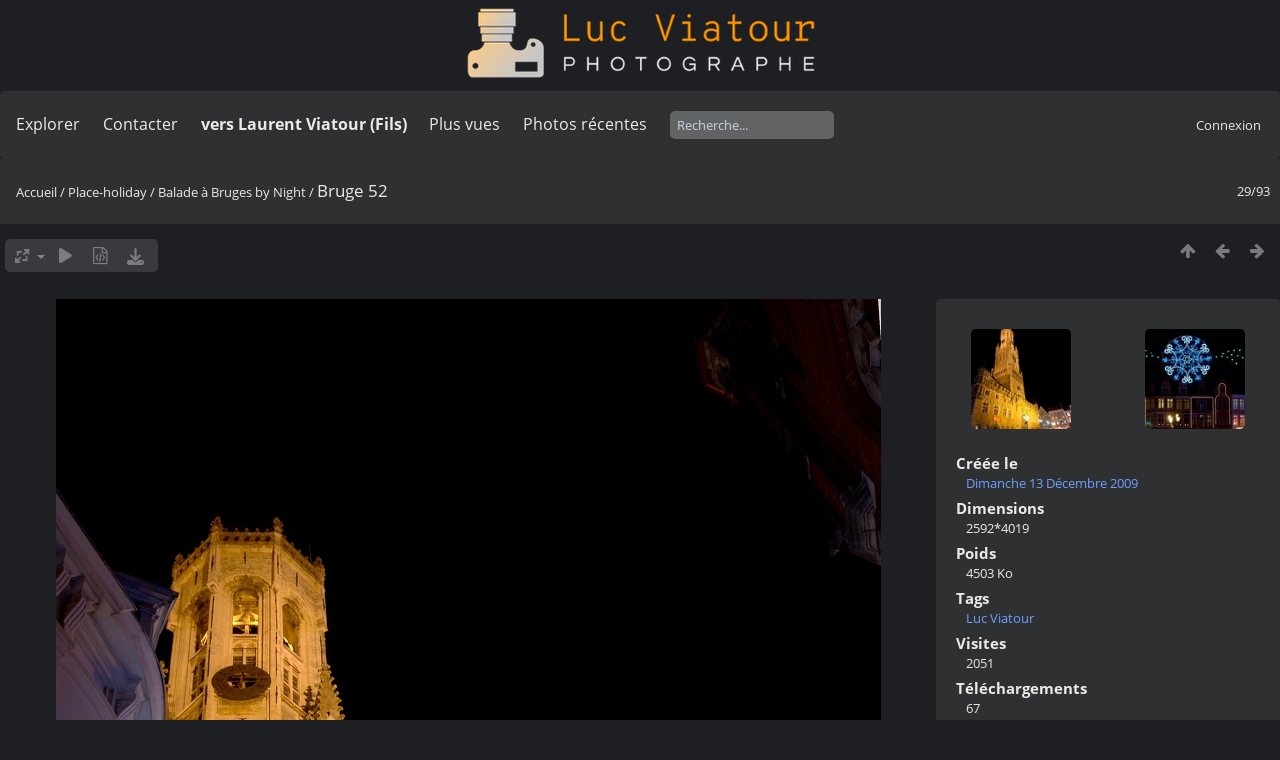

--- FILE ---
content_type: text/html; charset=utf-8
request_url: https://lucnix.be/picture.php?/108029/category/balade-a-bruges-by-night
body_size: 5021
content:
<!DOCTYPE html>
<html lang=fr dir=ltr>
<head>
<title>Bruge 52</title>
<link rel="shortcut icon" type="image/x-icon" href="./local/favicon.ico">
<link rel="stylesheet" type="text/css" href="themes/modus/css/open-sans/open-sans.css"> <link rel="stylesheet" type="text/css" href="_data/combined/1r00u5f.css">   <link rel=canonical href="picture.php?/108029">
<meta name=viewport content="width=device-width,initial-scale=1">
<script>if(document.documentElement.offsetWidth>1270)document.documentElement.className='wide'</script>

<meta name="generator" content="Piwigo (aka PWG), see piwigo.org">

<meta name="keywords" content="Luc Viatour">
<meta name="description" content="Bruge 52 - Bruge_52.jpg">


<style type="text/css">
#theHeader div.banner { background:transparent url('./local/banners/20210127-6011925742eae.png') center center no-repeat; height:91px; line-height:79px; font-size:2.5em; color:#fff; text-shadow:0 0 5px #000; text-align:center; }</style>
</head>

<body id=thePicturePage class="section-categories category-75 image-108029  modus-withPageBanner" data-infos='{"section":"categories","category_id":"75","image_id":"108029"}'>
<div id="theHeader"><a href="/"><div class="banner">&nbsp;</div></a></div>


<aside id=menubar>
		<dl id=mbSpecials>
<dt><a>Explorer</a></dt>
<dd>
	<ul><li><a href="index.php?/recent_pics" title="afficher les photos les plus récentes">Photos récentes</a></li><li><a href="index.php?/recent_cats" title="afficher les albums récemment mis à jour ou créés">Albums récents</a></li><li><a href="index.php?/most_visited" title="afficher les photos les plus vues">Plus vues</a></li><li><a href="index.php?/created-monthly-calendar" title="affichage année par année, mois par mois, jour par jour" rel="nofollow">Calendrier</a></li></ul>
</dd>

	</dl>
		<dl id=mbContact>
<dt><a href="https://lucnix.be/index.php?/contact/" title="Contacter">Contacter</a></dt><dd></dd>	</dl>
		<dl id=mbAMM_links>
<!-- links menu bar -->
  <dt>vers Laurent Viatour (Fils)</dt>
<dd>
  <ul  class="amm-MenuBar-links-icons">
      <li>
        <img src='plugins/AMenuManager/links_pictures/internet.png' style="position:relative;top:3px;"/>        <a href="https://LVphoto.be"
           target = '_blank' >Laurent (fils)</a>
      </li>
  </ul>
</dd>
	</dl>
	<dl id="mbMostVisited"><dt><a href="index.php?/most_visited" title="afficher les photos les plus vues">Plus vues</a></dt></dl>
<dl><dt><a href="index.php?/recent_pics" title="afficher les photos les plus récentes">Photos récentes</a></dt></dl>
<dl style="float:none">
	<form style="margin:0;display:inline" action="qsearch.php" method=get id=quicksearch onsubmit="return this.q.value!='';">
		<input type="text" name=q id=qsearchInput placeholder="Recherche..." >
	</form>
</dl>
<dl style="float:right;margin-top:3px">
	<dt style="font-size:100%;font-weight:normal;padding-left:15px"><a href="identification.php" rel=nofollow>Connexion</a></dt>
	<dd style="right:0">
		<ul>
		<li><a href="identification.php" rel="nofollow">Connexion</a></li>
		<li><a href="password.php" title="Mot de passe oublié ?" rel="nofollow">Mot de passe oublié ?</a></li>
		</ul>
<form method=post action="identification.php" id=quickconnect><fieldset><legend>Connexion rapide</legend><p><label for=userX>Nom d'utilisateur</label><br><input type=text name=username id=userX value="" style="width:99%"></p><p><label for=passX>Mot de passe</label><br><input type=password name=password id=passX style="width:99%"></p><p><label>Connexion auto&nbsp;<input type=checkbox name=remember_me value=1></label></p><p><input type=hidden name=redirect value="%2Fpicture.php%3F%2F108029%2Fcategory%2Fbalade-a-bruges-by-night"><input type=submit name=login value="Valider"></p></fieldset></form>
	</dd>
</dl>

</aside>
<a id="menuSwitcher" class="pwg-button" title="Menu"><span class="pwg-icon pwg-icon-menu"></span></a>

<div id="content" class="contentWithMenu">



<div class=titrePage id=imageHeaderBar><div class="imageNumber">29/93</div>
	<div class="browsePath">
		<a href="/">Accueil</a> / <a href="index.php?/category/Holiday">Place-holiday</a> / <a href="index.php?/category/balade-a-bruges-by-night">Balade à Bruges by Night</a><span class="browsePathSeparator"> / </span><h2>Bruge 52</h2>
	</div>
</div>

<div id="imageToolBar">

<div class="navigationButtons">
<a href="index.php?/category/balade-a-bruges-by-night" title="Miniatures" class="pwg-state-default pwg-button"><span class="pwg-icon pwg-icon-arrow-n"></span><span class="pwg-button-text">Miniatures</span></a><a href="picture.php?/108030/category/balade-a-bruges-by-night" title="Précédente : Bruge 53" class="pwg-state-default pwg-button"><span class="pwg-icon pwg-icon-arrow-w"></span><span class="pwg-button-text">Précédente</span></a><a href="picture.php?/108063/category/balade-a-bruges-by-night" title="Suivante : Bruges c 15" class="pwg-state-default pwg-button pwg-button-icon-right"><span class="pwg-icon pwg-icon-arrow-e"></span><span class="pwg-button-text">Suivante</span></a></div>

<div class=actionButtonsWrapper><a id=imageActionsSwitch class=pwg-button><span class="pwg-icon pwg-icon-ellipsis"></span></a><div class="actionButtons">
<a id="derivativeSwitchLink" title="Tailles de photo" class="pwg-state-default pwg-button" rel="nofollow"><span class="pwg-icon pwg-icon-sizes"></span><span class="pwg-button-text">Tailles de photo</span></a><div id="derivativeSwitchBox" class="switchBox"><div class="switchBoxTitle">Tailles de photo</div><span id="aSizeChecked">&#x2714; </span> <a id="aSize" href="picture.php?/108029/category/balade-a-bruges-by-night" title="" data-checked="yes">Automatique</a><br><br><span class="switchCheck" id="derivativeCheckedsmall" style="visibility:hidden">&#x2714; </span><a href="javascript:changeImgSrc('_data/i/upload/2017/06/01/20170601183357-03202714-sm.jpg','small','small')">S - petit<span class="derivativeSizeDetails"> (417 x 648)</span></a><br><span class="switchCheck" id="derivativeCheckedmedium">&#x2714; </span><a href="javascript:changeImgSrc('_data/i/upload/2017/06/01/20170601183357-03202714-me.jpg','medium','medium')">M - moyen<span class="derivativeSizeDetails"> (825 x 1280)</span></a><br><span class="switchCheck" id="derivativeCheckedlarge" style="visibility:hidden">&#x2714; </span><a href="javascript:changeImgSrc('i.php?/upload/2017/06/01/20170601183357-03202714-la.jpg','large','large')">L - grand<span class="derivativeSizeDetails"> (1253 x 1944)</span></a><br><span class="switchCheck" id="derivativeCheckedxlarge" style="visibility:hidden">&#x2714; </span><a href="javascript:changeImgSrc('i.php?/upload/2017/06/01/20170601183357-03202714-xl.jpg','xlarge','xlarge')">XL - très grand<span class="derivativeSizeDetails"> (1385 x 2149)</span></a><br><span class="switchCheck" id="derivativeCheckedOriginal" style="visibility:hidden">&#x2714; </span><a href="javascript:changeImgSrc('./upload/2017/06/01/20170601183357-03202714.jpg','xxlarge','Original')">Original<span class="derivativeSizeDetails"> (2592 x 4019)</span></a><br></div>
<a href="picture.php?/108029/category/balade-a-bruges-by-night&amp;slideshow=" title="diaporama" class="pwg-state-default pwg-button" rel="nofollow"><span class="pwg-icon pwg-icon-slideshow"></span><span class="pwg-button-text">diaporama</span></a><a href="picture.php?/108029/category/balade-a-bruges-by-night&amp;metadata" title="Montrer les méta-données du fichier" class="pwg-state-default pwg-button" rel="nofollow"><span class="pwg-icon pwg-icon-camera-info"></span><span class="pwg-button-text">Montrer les méta-données du fichier</span></a><a id="downloadSwitchLink" href="action.php?id=108029&amp;part=e&amp;download" title="Télécharger ce fichier" class="pwg-state-default pwg-button" rel="nofollow"><span class="pwg-icon pwg-icon-save"></span><span class="pwg-button-text">Télécharger</span></a> </div></div>
</div>
<div id="theImageAndInfos">
<div id="theImage">

    <img class="file-ext-jpg path-ext-jpg" src="_data/i/upload/2017/06/01/20170601183357-03202714-me.jpg"width="825" height="1280" alt="Bruge_52.jpg" id="theMainImage" usemap="#mapmedium" title="Bruge 52 - Bruge_52.jpg">


<map name="mapsmall"><area shape=rect coords="0,0,104,648" href="picture.php?/108030/category/balade-a-bruges-by-night" title="Précédente : Bruge 53" alt="Bruge 53"><area shape=rect coords="104,0,311,162" href="index.php?/category/balade-a-bruges-by-night" title="Miniatures" alt="Miniatures"><area shape=rect coords="313,0,417,648" href="picture.php?/108063/category/balade-a-bruges-by-night" title="Suivante : Bruges c 15" alt="Bruges c 15"></map><map name="mapmedium"><area shape=rect coords="0,0,206,1280" href="picture.php?/108030/category/balade-a-bruges-by-night" title="Précédente : Bruge 53" alt="Bruge 53"><area shape=rect coords="206,0,615,320" href="index.php?/category/balade-a-bruges-by-night" title="Miniatures" alt="Miniatures"><area shape=rect coords="620,0,825,1280" href="picture.php?/108063/category/balade-a-bruges-by-night" title="Suivante : Bruges c 15" alt="Bruges c 15"></map><map name="maplarge"><area shape=rect coords="0,0,313,1944" href="picture.php?/108030/category/balade-a-bruges-by-night" title="Précédente : Bruge 53" alt="Bruge 53"><area shape=rect coords="313,0,935,486" href="index.php?/category/balade-a-bruges-by-night" title="Miniatures" alt="Miniatures"><area shape=rect coords="942,0,1253,1944" href="picture.php?/108063/category/balade-a-bruges-by-night" title="Suivante : Bruges c 15" alt="Bruges c 15"></map><map name="mapxlarge"><area shape=rect coords="0,0,346,2149" href="picture.php?/108030/category/balade-a-bruges-by-night" title="Précédente : Bruge 53" alt="Bruge 53"><area shape=rect coords="346,0,1033,537" href="index.php?/category/balade-a-bruges-by-night" title="Miniatures" alt="Miniatures"><area shape=rect coords="1041,0,1385,2149" href="picture.php?/108063/category/balade-a-bruges-by-night" title="Suivante : Bruges c 15" alt="Bruges c 15"></map><map name="mapOriginal"><area shape=rect coords="0,0,648,4019" href="picture.php?/108030/category/balade-a-bruges-by-night" title="Précédente : Bruge 53" alt="Bruge 53"><area shape=rect coords="648,0,1934,1004" href="index.php?/category/balade-a-bruges-by-night" title="Miniatures" alt="Miniatures"><area shape=rect coords="1948,0,2592,4019" href="picture.php?/108063/category/balade-a-bruges-by-night" title="Suivante : Bruges c 15" alt="Bruges c 15"></map>


</div><div id="infoSwitcher"></div><div id="imageInfos">
	<div class="navThumbs">
			<a class="navThumb" id="linkPrev" href="picture.php?/108030/category/balade-a-bruges-by-night" title="Précédente : Bruge 53" rel="prev">
				<span class="thumbHover prevThumbHover"></span>
        <img class="" src="_data/i/upload/2017/06/01/20170601183357-a5bf2358-sq.jpg" alt="Bruge 53">
			</a>
			<a class="navThumb" id="linkNext" href="picture.php?/108063/category/balade-a-bruges-by-night" title="Suivante : Bruges c 15" rel="next">
				<span class="thumbHover nextThumbHover"></span>
				<img class="" src="_data/i/upload/2017/06/01/20170601183357-1ec1a696-sq.jpg" alt="Bruges c 15">
			</a>
	</div>

<dl id="standard" class="imageInfoTable">
<div id="datecreate" class="imageInfo"><dt>Créée le</dt><dd><a href="index.php?/created-monthly-list-2009-12-13" rel="nofollow">Dimanche 13 Décembre 2009</a></dd></div><div id="Dimensions" class="imageInfo"><dt>Dimensions</dt><dd>2592*4019</dd></div><div id="Filesize" class="imageInfo"><dt>Poids</dt><dd>4503 Ko</dd></div><div id="Tags" class="imageInfo"><dt>Tags</dt><dd><a href="index.php?/tags/1-luc_viatour">Luc Viatour</a></dd></div><div id="Visits" class="imageInfo"><dt>Visites</dt><dd>2051</dd></div><div id="DownloadCounter" class="imageInfo"><dt>Téléchargements</dt><dd>67</dd></div>

</dl>

</div>
</div>


</div>
<div id="copyright">
	Propulsé par	<a href="https://fr.piwigo.org">Piwigo</a>
	
	- <a href="https://lucnix.be/index.php?/contact/">Contacter le webmestre</a>
<script type="text/javascript" src="themes/default/js/jquery.min.js?v16.2.0"></script>
<script type="text/javascript">//<![CDATA[

jQuery().ready(function() {
  if (jQuery("#theImage").size() > 0) {
    function save_available_size() {
      var width = jQuery("#theImage").width()
      width -= 12;

      if (jQuery("#theMainImage").size() > 0) {
        var imageMarginWidth = jQuery("#theMainImage").outerWidth(true)-jQuery("#theMainImage").width();
        width -= imageMarginWidth;
      }

      var docHeight = "innerHeight" in window ? window.innerHeight : document.documentElement.offsetHeight;
      var offset = jQuery("#theImage").offset();
      var height = docHeight - Math.ceil(offset.top);
      height -= 40;

      document.cookie= 'available_size='+width+'x'+height+';path=/';
    }

    save_available_size();
    jQuery(window).resize(function() {
      save_available_size();
    });

    jQuery("#aSize").click(function() {
      var is_automatic_size;

      if (jQuery(this).data("checked") == "yes") {
        is_automatic_size = "no";
        jQuery("#aSizeChecked").css("visibility", "hidden");
      }
      else {
        is_automatic_size = "yes";
        jQuery("#aSizeChecked").css("visibility", "visible");
      }

      jQuery(this).data("checked", is_automatic_size);
      document.cookie= 'is_automatic_size='+is_automatic_size+';path=/';
    });
  }
});
var RVAC={root:"plugins/rv_autocomplete/"};
$("#qsearchInput").one("focus", function() {
var s;
s=document.createElement("script");s.type="text/javascript";s.async=true;s.src="plugins/rv_autocomplete/suggestions.php";document.body.appendChild(s);
s=document.createElement("script");s.type="text/javascript";s.async=true;s.src="plugins/rv_autocomplete/res/suggest-core.js";document.body.appendChild(s);
s="plugins/rv_autocomplete/res/dark-hive/custom.css";
if (document.createStyleSheet) document.createStyleSheet(s); else $("head").append($("<link rel='stylesheet' href='"+s+"' type='text/css'>"));
});
var h = jQuery("#theHeader div.banner").css("height");
		var d = jQuery("#menuSwitcher").css("padding-top");

		jQuery(document).ready(function(){
			if( jQuery('#theHeader div.banner').is(':visible') && jQuery("body").css("display") == "flex"){
				jQuery("#menuSwitcher").css("padding-top",parseInt(h)+parseInt(d));
			};
		});
document.onkeydown = function(e){e=e||window.event;if (e.altKey) return true;var target=e.target||e.srcElement;if (target && target.type) return true;	var keyCode=e.keyCode||e.which, docElem=document.documentElement, url;switch(keyCode){case 63235: case 39: if (e.ctrlKey || docElem.scrollLeft==docElem.scrollWidth-docElem.clientWidth)url="picture.php?/108063/category/balade-a-bruges-by-night"; break;case 63234: case 37: if (e.ctrlKey || docElem.scrollLeft==0)url="picture.php?/108030/category/balade-a-bruges-by-night"; break;case 36: if (e.ctrlKey)url="picture.php?/108054/category/balade-a-bruges-by-night"; break;case 35: if (e.ctrlKey)url="picture.php?/108073/category/balade-a-bruges-by-night"; break;case 38: if (e.ctrlKey)url="index.php?/category/balade-a-bruges-by-night"; break;}if (url) {window.location=url.replace("&amp;","&"); return false;}return true;}
function changeImgSrc(url,typeSave,typeMap)
{
	var theImg = document.getElementById("theMainImage");
	if (theImg)
	{
		theImg.removeAttribute("width");theImg.removeAttribute("height");
		theImg.src = url;
		theImg.useMap = "#map"+typeMap;
	}
	jQuery('#derivativeSwitchBox .switchCheck').css('visibility','hidden');
	jQuery('#derivativeChecked'+typeMap).css('visibility','visible');
	document.cookie = 'picture_deriv='+typeSave+';path=/';
}
(window.SwitchBox=window.SwitchBox||[]).push("#derivativeSwitchLink", "#derivativeSwitchBox");
//]]></script>
<script type="text/javascript">
(function() {
var s,after = document.getElementsByTagName('script')[document.getElementsByTagName('script').length-1];
s=document.createElement('script'); s.type='text/javascript'; s.async=true; s.src='_data/combined/f3dzhx.js';
after = after.parentNode.insertBefore(s, after);
})();
</script>
<span id="persofooter">
<p style="text-align: center;"><br></p><p style="text-align: center;"><strong style="color: rgb(169, 169, 169); font-size: 14px;">Bureau&nbsp; av. Henry Dunant 4 bte 47 1140 Bruxelles</strong></p><p style="text-align: center;"><strong style="color: rgb(255, 255, 255); font-size: 14px;">Phone:&nbsp;</strong><strong style="color: rgb(255, 165, 0); font-size: 14px;">0497 33 70 63</strong><strong style="color: rgb(255, 255, 255); font-size: 14px;">&nbsp;-&nbsp;</strong><strong style="color: rgb(169, 169, 169); font-size: 14px;">EMail:</strong><strong style="color: rgb(255, 255, 255); font-size: 14px;">&nbsp;<a href="mailto:l.viatour@gmail.com" rel="noopener noreferrer" target="_blank">l.viatour@gmail.com</a></strong></p><p style="text-align: center;"><strong style="color: rgb(169, 169, 169); font-size: 14px;">N° de&nbsp;TVA:</strong><strong style="color: rgb(255, 255, 255); font-size: 14px;">&nbsp;</strong><strong style="color: rgb(255, 165, 0); font-size: 14px;">BE 0846 131 592</strong></p><h1 style="text-align: center;"><a href="https://Lucnix.be" rel="noopener noreferrer" target="_blank"><img src="https://lucnix.be/upload/2017/06/06/20170606072832-f37f6346.jpg"></a></h1><p style="text-align: center;"><strong style="font-size: 12px;">¢ Luc Viatour 1980-2025</strong></p>
</span>
</div></body>
</html>